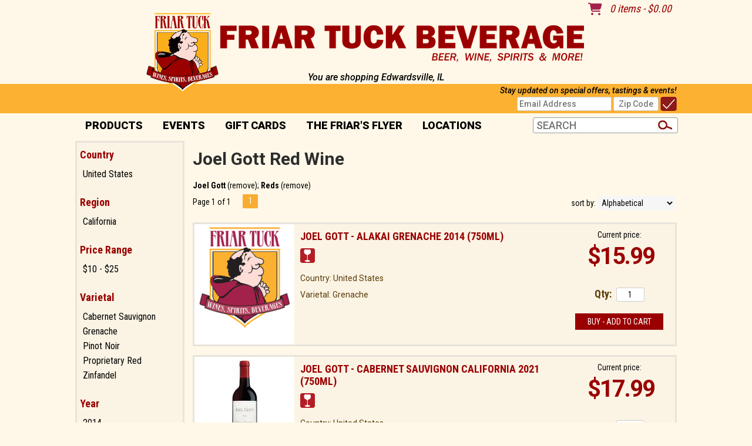

--- FILE ---
content_type: text/html; charset=ISO-8859-1
request_url: https://edwardsville.friartuckonline.com/websearch_results.html?winery=Joel+Gott&sortby=winery&l=25&item_type=red
body_size: 10045
content:
<!doctype html>
<html lang="en">
<head>
<title>Joel Gott Red Wine - Friar Tuck - Edwardsville, IL</title>
<link rel="preconnect" href="https://ajax.googleapis.com/" crossorigin>
<link rel="dns-prefetch" href="https://ajax.googleapis.com/">
<link rel="preconnect" href="https://www.googletagmanager.com/" crossorigin>
<link rel="dns-prefetch" href="https://www.googletagmanager.com/">
<link rel="preconnect" href="https://fonts.googleapis.com" crossorigin>
<link rel="dns-prefetch" href="https://fonts.googleapis.com">
<meta name="msvalidate.01" content="209B561DEAA2F962BEF96B65F926A647" />
	<meta name="geo.placename" content="6715 Goshen Rd.,Edwardsville,IL"/>
	<meta name="geo.position" content="38.805,-89.9637" />
	<meta name="geo.region" content="Edwardsville IL,USA" />
	        <meta name="msvalidate.01" content="F40ED45ADD516263E24848F00A6815B3" />
              
        <link rel="apple-touch-icon" href="/images/sites/edwardsville/apple-touch-icon.png" />
        <meta name="description" content="Joel Gott Red Wine - Friar Tuck - Edwardsville, IL. Search our inventory to find the best joel gott red wine at the best prices." />
<meta name="keywords" content="Friar, Tuck, -, Edwardsville,, IL, inventory, wine price, wine shopping" />
<link href="/images/sites/edwardsville/favicon.ico?v=6" rel="icon" />

<meta property="og:site_name" content="Friar Tuck - Edwardsville, IL">
<meta property="og:type" content="product" />
<meta property="og:url" content="https://edwardsville.friartuckonline.com/websearch_results.html" />
<meta property="og:title" content="Joel Gott Red Wine">
<meta property="og:description" content="Joel Gott Red Wine - Friar Tuck - Edwardsville, IL. Search our inventory to find the best joel gott red wine at the best prices." />
		<meta property="og:image" content="https://edwardsville.friartuckonline.com/images/sites/edwardsville/friar-tuck-beverage.png" />
		<meta name="viewport" content="width=device-width, initial-scale=1.0"">

	<link rel="stylesheet" type="text/css" href="/skins/gentle/css/master.css?v=14">
	<!--[if lte IE 8]>
      <link rel="stylesheet" type="text/css" href="/skins/gentle/css/ie.css" />
<![endif]-->

	<script src="https://ajax.googleapis.com/ajax/libs/jquery/1.12.4/jquery.min.js"></script>
	   	<script src="/js/jquery/colorbox/jquery.colorbox-min.js"></script>
	<link rel="stylesheet" href="/js/jquery/colorbox-master/colorbox.css"/>
		<script>(function(w,d,s,l,i){w[l]=w[l]||[];w[l].push({'gtm.start': new Date().getTime(),event:'gtm.js'});var f=d.getElementsByTagName(s)[0], j=d.createElement(s),dl=l!='dataLayer'?'&l='+l:'';j.async=true;j.src= 'https://www.googletagmanager.com/gtm.js?id='+i+dl;f.parentNode.insertBefore(j,f); })(window,document,'script','dataLayer','UA-60351445-1');</script>
	
<script>
      function vrfCDrop() {
   	if (!confirm("Are you sure you want to delete your entire cart?") ) {
         	return false;
   	}
   	window.location.href="/cart.html?rmc=1";
   }

   function verify_zpo(frm) {
        var txt = "";
        if (frm.request.value == "") {
            txt = "Please enter the information for your request";
        }
        if (!echeck(frm.yem.value) ) {
            txt = "Please enter a valid email address";
            frm.yem.focus();
        }
        if (frm.yem.value == "") {
            txt = "Please enter your email address";
            frm.yem.focus();
        }
	        if (frm.flname.value == "") {
            txt = "Please enter your first and last name";
            frm.flname.focus();
        }
	        if (txt != "") {
           poerror.innerHTML = "<br><img src='/images/spacer.gif' height='5'><br><span class='rd12'><b>"+txt+"</b></span><br><img src='/images/spacer.gif' height='5'><br>";
           onlyShow(poerror);
           return false;
        }
        frm.submit();
   }

   function isInt(num) {
	if (num.match(/[^0-9]/) )
	   return false;
	return true;
   }
function echeck(str) {
   var at="@"
   var dot="."
   var lat=str.indexOf(at)
   var lstr=str.length
   var ldot=str.indexOf(dot)
   if (str.indexOf(at)==-1){
      return false
   }

   if (str.indexOf(at)==-1 || str.indexOf(at)==0 || str.indexOf(at)==lstr){
      return false
   }

   if (str.indexOf(dot)==-1 || str.indexOf(dot)==0 || str.indexOf(dot)==lstr){
      return false
   }

   if (str.indexOf(at,(lat+1))!=-1){
      return false
   }

   if (str.substring(lat-1,lat)==dot || str.substring(lat+1,lat+2)==dot){
      return false
   }

   if (str.indexOf(dot,(lat+2))==-1){
      return false
   }

   if (str.indexOf(" ")!=-1){
      return false
   }

   return true
}
</script>
<!--[if IE 7]>
<link rel="stylesheet" type="text/css" href="/skins/gentle/css/ie7.css" />
<![endif]-->
<!--[if lt IE 7]>
<link rel="stylesheet" type="text/css" href="/skins/gentle/css/ie6.css" />
<script type="text/javascript" src="/skins/gentle/js/DD_belatedPNG_0.0.8a-min.js"></script>
<script type="text/javascript">
DD_belatedPNG.fix('#logo img');
</script>
<![endif]-->
        <script type="text/javascript" src="/skins/gentle/js/jquery.cookie.js"></script>
	        	<script type="text/javascript" src="/skins/gentle/js/gentle-2.js?v=5"></script>
        	   <script type='text/javascript' src='/js/jquery/autocomplete/jquery.autocomplete.js'></script>
   		<!-- GA4 Integration -->
  	<script async src="https://www.googletagmanager.com/gtag/js?id=G-S0X798K8LW"></script>
  	<script>
    	window.dataLayer = window.dataLayer || [];
    	function gtag(){dataLayer.push(arguments);}
    	gtag('js', new Date());

    	gtag('config', 'G-S0X798K8LW');
  	</script>
	        <!-- Facebook Pixel Code -->
        <script>
        $( document ).ready(function() {
!function(f,b,e,v,n,t,s) {if(f.fbq)return;n=f.fbq=function(){n.callMethod?n.callMethod.apply(n,arguments):n.queue.push(arguments)};if(!f._fbq)f._fbq=n;n.push=n;n.loaded=!0;n.version='2.0';n.queue=[];t=b.createElement(e);t.async=!0;t.src=v;s=b.getElementsByTagName(e)[0];s.parentNode.insertBefore(t,s)}(window,document,'script','https://connect.facebook.net/en_US/fbevents.js');
fbq('init', '1080198840460531');
fbq('track', 'PageView');
        fbq('track', 'Search');        })
        </script>
        <noscript><img height="1" width="1"src="https://www.facebook.com/tr?id=1080198840460531&ev=PageView&noscript=1"/></noscript>
        <!-- End Facebook Pixel Code -->
        <script>;(function($){
	$.fn.superfish = function(op){

		var sf = $.fn.superfish,
			c = sf.c,
			$arrow = $(['<span class="',c.arrowClass,'"> &#187;</span>'].join('')),
			over = function(){
				var $$ = $(this), menu = getMenu($$);
				clearTimeout(menu.sfTimer);
				$$.showSuperfishUl().siblings().hideSuperfishUl();
			},
			out = function(){
				var $$ = $(this), menu = getMenu($$), o = sf.op;
				clearTimeout(menu.sfTimer);
				menu.sfTimer=setTimeout(function(){
					o.retainPath=($.inArray($$[0],o.$path)>-1);
					$$.hideSuperfishUl();
					if (o.$path.length && $$.parents(['li.',o.hoverClass].join('')).length<1){over.call(o.$path);}
				},o.delay);	
			},
			getMenu = function($menu){
				var menu = $menu.parents(['ul.',c.menuClass,':first'].join(''))[0];
				sf.op = sf.o[menu.serial];
				return menu;
			},
			addArrow = function($a){ $a.addClass(c.anchorClass).append($arrow.clone()); };
			
		return this.each(function() {
			var s = this.serial = sf.o.length;
			var o = $.extend({},sf.defaults,op);
			o.$path = $('li.'+o.pathClass,this).slice(0,o.pathLevels).each(function(){
				$(this).addClass([o.hoverClass,c.bcClass].join(' '))
					.filter('li:has(ul)').removeClass(o.pathClass);
			});
			sf.o[s] = sf.op = o;
			
			$('li:has(ul)',this)[($.fn.hoverIntent && !o.disableHI) ? 'hoverIntent' : 'hover'](over,out).each(function() {
				if (o.autoArrows) addArrow( $('>a:first-child',this) );
			})
			.not('.'+c.bcClass)
				.hideSuperfishUl();
			
			var $a = $('a',this);
			$a.each(function(i){
				var $li = $a.eq(i).parents('li');
				$a.eq(i).focus(function(){over.call($li);}).blur(function(){out.call($li);});
			});
			o.onInit.call(this);
			
		}).each(function() {
			menuClasses = [c.menuClass];
			// if (sf.op.dropShadows  && !($.browser.msie && $.browser.version < 7)) menuClasses.push(c.shadowClass);
			$(this).addClass(menuClasses.join(' '));
		});
	};

	var sf = $.fn.superfish;
	sf.o = [];
	sf.op = {};
	sf.IE7fix = function(){
		var o = sf.op;
		// if ($.browser.msie && $.browser.version > 6 && o.dropShadows && o.animation.opacity!=undefined)
			// this.toggleClass(sf.c.shadowClass+'-off');
		};
	sf.c = {
		bcClass     : 'sf-breadcrumb',
		menuClass   : 'sf-js-enabled',
		anchorClass : 'sf-with-ul',
		arrowClass  : 'sf-sub-indicator',
		shadowClass : 'sf-shadow'
	};
	sf.defaults = {
		hoverClass	: 'sfHover',
		pathClass	: 'overideThisToUse',
		pathLevels	: 1,
		delay		: 100,
		animation	: {opacity:'show'},
		speed		: 'fast',
		autoArrows	: true,
		dropShadows : true,
		disableHI	: false,		// true disables hoverIntent detection
		onInit		: function(){}, // callback functions
		onBeforeShow: function(){},
		onShow		: function(){},
		onHide		: function(){}
	};
	$.fn.extend({
		hideSuperfishUl : function(){
			var o = sf.op,
				not = (o.retainPath===true) ? o.$path : '';
			o.retainPath = false;
			var $ul = $(['li.',o.hoverClass].join(''),this).add(this).not(not).removeClass(o.hoverClass)
					.find('>ul').hide().css('visibility','hidden');
			o.onHide.call($ul);
			return this;
		},
		showSuperfishUl : function(){
			var o = sf.op,
				sh = sf.c.shadowClass+'-off',
				$ul = this.addClass(o.hoverClass)
					.find('>ul:hidden').css('visibility','visible');
			sf.IE7fix.call($ul);
			o.onBeforeShow.call($ul);
			$ul.animate(o.animation,o.speed,function(){ sf.IE7fix.call($ul); o.onShow.call($ul); });
			return this;
		}
	});

})(jQuery);
jQuery(function(){
	jQuery('ul.sf-menu').superfish();
});
  	</script>
	  	<link rel="stylesheet" href="//ajax.googleapis.com/ajax/libs/jqueryui/1.12.1/themes/smoothness/jquery-ui.css">
	<script src="//ajax.googleapis.com/ajax/libs/jqueryui/1.12.1/jquery-ui.min.js"></script>
  	<script>
	var prdct = 0;
  	$.widget( "custom.catcomplete", $.ui.autocomplete, {
    	   _create: function() {
      		this._super();
      		this.widget().menu( "option", "items", "> :not(.ui-autocomplete-category)" );
    	   },
	   _renderMenu: function( ul, items ) {
      		var that = this,
        	currentCategory = "";
      	  	$.each( items, function( index, item ) {
        		var li;
        		if ( item.category != currentCategory ) {
				var extra = "";
				if (prdct == 0 && item.category == "Product Suggestions") {
					extra = " ui-extra";
				}
          			ul.append( "<li class='ui-autocomplete-category"+extra+"'>" + item.category + "</li>" );
          			currentCategory = item.category;
        		}
        		li = that._renderItemData( ul, item );
        		if ( item.category == "Product Suggestions") {
          			li.html("<table width='100%' cellpadding='0' cellspacing='0'><tr><td width='130' class='msimg' align='center'>"+item.img+"</td><td>"+item.label+"<br><div style='padding-top: 5px;'>"+item.bottle+"</div></td></tr></table>");
          		/* li.attr( "aria-label", item.category + " : " + item.label ); */
        		}
      		});
    	     }
  	});
  	</script>
  	<script>
  	$(function() {
    		$( "#items" ).catcomplete({
							position: { my : "right top", at: "right bottom" },
				      			source: "/search/megasearch.html",
      			minLength: 1,
      			select: function( event, ui ) {
        			window.location.href=ui.item.url; 
        			return false;
      			}
    		})
  	});
  	</script>
	<script>
	</script>
<link rel="stylesheet" type="text/css" href="/css/sites/skins/full-width-head.css" media="screen" /><link href="https://fonts.googleapis.com/css?family=Roboto+Condensed:400,700" rel="stylesheet">
	<style>
	.ui-menu .ui-menu-item-wrapper, .ui-autocomplete-category,.prod_detail .box .box-heading, h2, #footer h3, input#items.ui-autocomplete-input, h1, body, td, th, input, textarea, select, a { font-family: 'Roboto Condensed', sans-serif; }
	h1, .welcome, .box .box-heading, #footer-top-outside h2, #footer h3, .product-grid .name a { font-family: 'Roboto Condensed', sans-serif;  }
	</style>
	        <link href="https://fonts.googleapis.com/css?family=Roboto:400,500,500i,700,900" rel="stylesheet">
        	<link rel="stylesheet" type="text/css" href="/css/sites/friartuckonline/stores.css?1768952920">
	        <script>
        jQuery(window).load(function () {
                $('.ui-autocomplete-input').css('transition', 'all 0.5s ease');
                $('#head_container').css('transition', 'all 0.5s ease');
                $('#logo img').css('transition', 'all 0.5s ease');
                $('#logo').css('transition', 'all 0.5s ease');
                $('#allpgmsg').css('transition', 'all 0.5s ease');
                $('.navigation').css('transition', 'all 0.5s ease');
                $('.button-search').css('transition', 'all 0.5s ease');
                $('#hdlnks').css('transition', 'all 0.5s ease');
                $('#cart').css('transition', 'all 0.5s ease');
                $('#hdabt').css('transition', 'all 0.5s ease');
                $('#sfrm').css('transition', 'all 0.5s ease');
                $('#hdlnks').css('transition', 'all 0.5s ease');
                $('a.button').css('transition', 'all 0.5s ease');
                $('a.button span').css('transition', 'all 0.5s ease');
                $('.ui-widget input').css('transition', 'all 0.5s ease');
        jQuery(window).scroll(function () {
                return;
                if (jQuery(window).scrollTop() >= 10) {
                        $('#head_container').css('top', '0px');
                }
                else {
                        $('#head_container').css('top', '30px');
                }
        });
        });
        </script>
        <script type="text/javascript">
	$( document ).ready(function() {
window.$zopim||(function(d,s){var z=$zopim=function(c){z._.push(c)},$=z.s=d.createElement(s),e=d.getElementsByTagName(s)[0];z.set=function(o){z.set._.push(o)};z._=[];z.set._=[];$.async=!0;$.setAttribute("charset","utf-8"); $.src="//v2.zopim.com/?test";z.t=+new Date;$.type="text/javascript";e.parentNode.insertBefore($,e)})(document,"script");
	});
</script>
			<script src="https://kit.fontawesome.com/63a3c6e7c0.js" crossorigin="anonymous"></script>
        	</head>

   <body>
   	<noscript><iframe src="https://www.googletagmanager.com/ns.html?id=UA-60351445-1" height="0" width="0" style="display:none;visibility:hidden"></iframe></noscript>
	 	<div id="head_container">
		<script>
	function change_em_msg() {
		$('#emsnuptxt').show(); $('#emer').hide(); return false;
	}
	function save_emsign() {
		if(!echeck($('#inemad').val())){ $('#emsnuptxt').hide(); $('#emer').show(); return false;};
		$.ajax({ type: 'POST', url: '/add-news-email-ajax.html', data: $('#news_form_ex').serialize(), success: function(msg){ $('#emsnuptxt').html(msg); } });  return false;
	}
	</script>
	<div id="txtlogo">
		<div id="txtlogointxt">
			<i>You are shopping Edwardsville, IL	</i>
		</div>
	</div>
	
	<form id="news_form_ex" style="display:inline" action="#" onsubmit="return false;">
	<input type="hidden" name="jquery" value="1">
	<input type="hidden" name="txtonly" value="1">
	<div id="emsnup">
		<div id="emsnupin">
			<div id="emsnuptxt">Stay updated on special offers, tastings & events!</div>
			<div id="emer" style="font-family:Roboto,sans-serif;font-weight:700;padding:2px;display:none;">Please enter your email address</div>
			<div>
			<span id="emsnupspan">
				<input id="inemad" type="text" placeholder="Email Address" onfocus="change_em_msg():" name="em">
				<input id="inemzp" type="text" placeholder="Zip Code" style="text-align:center;" size="8" maxlength="5" name="zip">
				</span>
				<span id="emsnupimg"><img onclick="save_emsign();" src="/images/sites/friartuckonline/check.jpg"></span>
			</div>
		</div>
	</div>
	</form>
	 	<div id="head_inside" class="container_12">
			<div id="headwrap">
			<div id="logo"><a href="/"><img  title="Friar Tuck - Edwardsville, IL" alt="Friar Tuck - Edwardsville, IL" src="/images/sites/edwardsville/friar-tuck-beverage.png?2"></a></div>
	</div>                        <div id="cart">
                            <div style="" class="heading">
				                                	&nbsp;<i class="fa fa-shopping-cart fa-2x" style="color:#a2224b;font-size:1.5em;"></i>
					                                <h4> </h4>
                                <a class="cart_val" href="/cart.html"><span id="cart_total">&nbsp;0 items - $0.00</span></a>
                            </div>
                                                            <div id="cart_items" class="content">Your cart is empty</div>
                                                        </div>
			<script>
		function kwsrch() {
							$('#sfrm').submit();
						}
		</script>
		<form action="/websearch_results.html" method="get" id="sfrm">
							<div class="button-search" onclick="kwsrch(); return false;"></div>
							<div class="ui-widget">
				<label for="wines"></label>
				<input tabindex=1 name="kw" id="items" value="" placeholder="SEARCH" onclick="">
			</div>
		</form>
			<div id="hdlnks">
		<div class="hdlnkln" id="hdlnes"><a href="/newsletters/newsletter-signup.html"><i class="fa fa-envelope"><span></span></i>&nbsp;&nbsp;Email Signup</a></div>			<div class="hdlnkln" id="hdlnmy">
						<a href="/account.html"><i class="fa fa-user"><span></span></i>&nbsp;&nbsp;<span>My Account</span></a></div>
				
			<div class="hdlnkln" id="hdlnlg"><a href="/login.html?done=%2Fwebsearch_results.html%3Fwinery%3DJoel%2BGott%26sortby%3Dwinery%26l%3D25%26item_type%3Dred"><i class="fa fa-lock"><span></span></i>&nbsp;&nbsp;Login</a></div>
				</div>	
			</div>
		        <div class="navigation">
			                <div class="sf-contener">
                                        <ul id="topnav" class="sf-menu">
                                <li>
        				<a href="#">PRODUCTS</a>
			                <ul id="proddrop" class="ulul">
                <li><a href="/beer/">Beer</a></li>
                <li><a href="/spirits/">Spirits</a></li>
                <li><a href="/wine/">Wine</a></li>
                <li><a href="/websearch_results.html?varietal=Mixers">Mixers/Soda</a></li>
                <li><a href="/cigars/">Cigars</a></li>
                <li><a href="/websearch_results.html?tag=Brewing">Brewing</a></li>
                </ul>
        </li>
	        <li id="heventli"><a alt="Events" title="Events" href="/events/">Events</a>
                </li>
                                        <li class='mli1'><a alt="Gift Cards" title="Gift Cards" href="/gift-cards/">Gift Cards</a></li>
                                                	<li class='mli2'><a href="/topics/The-Friar-s-Flyer-g1849327y7">The Friar's Flyer</a></li>
			        <li><a href="#">Locations</a>
                <ul class="ulul" id="locdrop">
                <li><a href="https://bloomington.friartuckonline.com/">Bloomington, IL</a></li>
                <li><a href="https://crestwood.friartuckonline.com/">Crestwood, MO</a></li>
                <li><a href="https://edwardsville.friartuckonline.com/">Edwardsville, IL</a></li>
                <li><a href="https://fenton.friartuckonline.com/">Fenton, MO</a></li>
                <li><a href="https://forsyth.friartuckonline.com/">Forsyth, IL</a></li>
                <li><a href="https://ofallon.friartuckonline.com/">O'Fallon, MO</a></li>
                <li><a href="https://peoria.friartuckonline.com/">Peoria, IL</a></li>
                <li><a href="https://springfieldil.friartuckonline.com/">Springfield, IL</a></li>
                </ul>
        </li>
                            </ul>
		</div>
		                	<div class="clear"></div>
						</div>
			</div>
			        		<div class="container_12">
			<div id="mmnwrap" style="width: 1024px;margin-left: auto;margin-right: auto;"><div class="grid_12 search" id="mcsec">
		<div id="notification" class="hide_on_fluid"></div>
      
        		<div id="column-left">
			                <div class="box">
		        <div class="box-content">
        	<div class="box-category boxtop">
		                <ul>
   	                       	<li class='lnavtopli countrywrap'>
			<a href="#"  class="active">Country</a>
		        <ul id='country_short'>
			                        	<li><a href="/wines/All/United-States/?item_type=red&winery=Joel+Gott">United States</a></li>
				                	</ul>
                	</li>
			                    	<li class='lnavtopli regionwrap'>
			<a href="#"  class="active">Region</a>
		        <ul id='region_short'>
			                        	<li><a href="/wines/All/All/All/California/?item_type=red&winery=Joel+Gott">California</a></li>
				                	</ul>
                	</li>
			                    	<li class='lnavtopli price_bandwrap'>
			<a href="#"  class="active">Price Range</a>
		        <ul id='price_band_short'>
			                        	<li><a href="/websearch_results.html?page=1&price_band=25&winery=Joel+Gott&sortby=winery&l=25&item_type=red">$10 - $25</a></li>
				                	</ul>
                	</li>
			                    	<li class='lnavtopli varietalwrap'>
			<a href="#"  class="active">Varietal</a>
		        <ul id='varietal_short'>
			                        	<li><a href="/wines/Cabernet-Sauvignon/?item_type=red&winery=Joel+Gott">Cabernet Sauvignon</a></li>
				                        	<li><a href="/wines/Grenache/?item_type=red&winery=Joel+Gott">Grenache</a></li>
				                        	<li><a href="/wines/Pinot-Noir/?item_type=red&winery=Joel+Gott">Pinot Noir</a></li>
				                        	<li><a href="/wines/Proprietary-Red/?item_type=red&winery=Joel+Gott">Proprietary Red</a></li>
				                        	<li><a href="/wines/Zinfandel/?item_type=red&winery=Joel+Gott">Zinfandel</a></li>
				                	</ul>
                	</li>
			                    	<li class='lnavtopli yearwrap'>
			<a href="#"  class="active">Year</a>
		        <ul id='year_short'>
			                        	<li><a href="/wines/All/All/2014/?item_type=red&winery=Joel+Gott">2014</a></li>
				                        	<li><a href="/wines/All/All/2019/?item_type=red&winery=Joel+Gott">2019</a></li>
				                        	<li><a href="/wines/All/All/2021/?item_type=red&winery=Joel+Gott">2021</a></li>
				                        	<li><a href="/wines/All/All/2022/?item_type=red&winery=Joel+Gott">2022</a></li>
				                	</ul>
                	</li>
			                    	<li class='lnavtopli desc2wrap'>
			<a href="#"  class="active">Type</a>
		        <ul id='desc2_short'>
			                                		<li><a href="/websearch_results.html?winery=Joel+Gott&sortby=winery&l=25">Reds (remove)</a></li>
                                		                	</ul>
                	</li>
						</ul>
			</div>
		</div>
      		<div class="clear"></div>
   		                	</div>
        		</div>  
        		<div id="content">        <div><h1 class="colr heading">Joel Gott Red Wine</h1></div><div id="srcrz">		<div id="critline"><b>Joel Gott</b> (<a href='/websearch_results.html?item_type=red' class='nav'>remove</a>); <b>Reds</b> (<a href='/websearch_results.html?winery=Joel+Gott' class='nav'>remove</a>)</div>
		   <div class="sorting">
	<ul>
		                <li class="txt">Page 1 of 1</li>
                <li class='numbrs active'><a href='/websearch_results.html?page=1&winery=Joel+Gott&sortby=winery&l=25&item_type=red' class='numbrs active'>1</a></li><li></li>        </ul>
	<div align="right" id="sbwrap" style="font-size: 12px; padding: 10px 10px 0px 0px;">
		<form action="/websearch_results.html" method="get">
					<input type="hidden" value="red" name="item_type">
						<input type="hidden" value="Joel Gott" name="winery">
						<span class='srt'>sort by:</span>
					<select onchange="this.form.submit(); return false;" id="sortbydrop" name="sortby">
			<option value="winery" selected>Alphabetical</option>
			<option value="bottle">Price - Low to High</option>
			<option value="dbottle">Price - High to Low</option>
							<option value="year">Vintage</option>
						</select>
		</form>
	</div>
   	<!-- <a href="#" class="switch_thumb">&nbsp;</a> -->
   </div>

         	<div>&nbsp;</div>
	  <div style="display: block"></div>
	  <div class="product-list">
    <div>
                  <table  width='100%' class='wf_content prow' border='0' cellpadding='0' cellspacing='0'>
	 	                <tr>
		                	<td width="170px" valign='top' class='resimg' align='center'><div class='rimgaw'><span class="helper"></span><a href="/wines/Joel-Gott-Alakai-Grenache-2014-w560637409" title="Joel Gott - Alakai Grenache 2014 <span>(750ml)</span>"><img border="0" title="Joel Gott - Alakai Grenache 2014 <span>(750ml)</span>" alt="Joel Gott - Alakai Grenache 2014 <span>(750ml)</span>" src='/thumb/thumbme.html?src=/images/sites/edwardsville/red.png&w=160&h=190'></a></div>
							</td>
                		<td width='10'><img src='/images/spacer.gif' class='spacer_img' border='0' bgcolor='#FFFFFF' width='1' height='10' alt='' /></td>
				                	<td valign='top' class="srmid" align='left'>
			                   <table class='wf_content' width='100%' cellpadding='0' cellspacing='0'  border='0'>
                   <tr><td>
		   			<a  href='/wines/Joel-Gott-Alakai-Grenache-2014-w560637409' class='rebl15'>Joel Gott - Alakai Grenache 2014 <span>(750ml)</span></a>
					   </td></tr>
		                   <tr><td class='wf_content'>
			                        <table  width="100%" cellpadding="0" cellspacing="0" border="0" class="wf_content rgenr" >
                   				<tr>
                        <td>
                                                    <table class='itrev' cellpadding="0" cellspacing="0" border="0">
                            <tr><td align='left'>
                           <table  width="100%" cellpadding="0" cellspacing="0" border="0">
			   <tr>
                           <td align='left'><img alt="Red Wine" title="Red Wine" src="/images/sites/red.png">&nbsp;</td>                           </td></tr></table>
                           </tr></table>
                                                   </td></tr>
                        				<tr><td>
				<div class='rstxt'>Country: United States</div><div class='rstxt'>Varietal: Grenache</div>				</td></tr>
				                        </table>
			                   </td></tr>
                   <tr><td bgcolor=''><img src='/images/spacer.gif' class='spacer_img' border='0' bgcolor='#' width='1' height='10' alt='' /></td></tr>                   </table>
			                </td>
					<td valign='top' width='150' class="rpwrap">
                           <table class='prwrp' width='100%' cellspacing='0' cellpadding='0'><tr><td valign='top' width='220'><a href='/wines/Joel-Gott-Alakai-Grenache-2014-w560637409' class='blu14'>Current price:</a>&nbsp;&nbsp;<span class='rd14'><b>$15.99</b></span></td></tr></table>                                        <script>
                                        function fbq_w560637409() {
                                                fbq('track', 'AddToCart', {
                                                contents: [
                                                {
                                                        'id': '188985000182',
                                                        'quantity': $('#qty_w560637409').val(),
                                                        'item_price':15.99                                                        }
                                                ],
                                                content_name: 'Joel Gott Alakai Grenache',
                                                content_category: '',
                                                content_ids: ['w560637409'],
                                                content_type: 'product',
                                                value: 15.99,
                                                currency: 'USD'
                                                });
                                        }
                                        </script>
									<div class="pricewrap a">
				                                       		<div class='qtw'>Qty:  <input class="qtxt" value="1" type="text" size="3" id="qty_w560637409" maxlength='3'>
												</div>
													<div class='lnotifw' id="w560637409cfmw" style="display: none;">
							<div class='lnotif' id="w560637409cfm">
							</div>
							</div>
														<div class='qtwa'><a onclick="if (!isInt($('#qty_w560637409').val())) { alert('Please enter only whole numbers'); return; }  fbq_w560637409();if ($('#qty_w560637409').val() == '') { return; } $('#w560637409cfmw').show(); $('#w560637409cfm').html('<div class=lnotif><div class=attention>Saving quantities...</div></div>'); noscrolladdToCartQty('w560637409', $('#qty_w560637409').val(), 'w560637409cfm');" class="button">Buy - Add to Cart</a></div>
                                							</div>
							</td>
					</tr>
		                </table>
		  </div>
    <div>
                  <table  width='100%' class='wf_content prow' border='0' cellpadding='0' cellspacing='0'>
	 	                <tr>
		                	<td width="170px" valign='top' class='resimg' align='center'><div class='rimgaw'><span class="helper"></span><a href="/wines/Joel-Gott-Cabernet-Sauvignon-California-2021-w3293112br" title="Joel Gott - Cabernet Sauvignon California 2021 <span>(750ml)</span>"><img border="0" title="Joel Gott - Cabernet Sauvignon California 2021 (750ml)" alt="Joel Gott - Cabernet Sauvignon California 2021 (750ml)" src='/thumb/thumbme.html?src=/images/labels/joel-gott-cabernet-sauvignon-california.gif&w=160&h=190'></a></div>
							</td>
                		<td width='10'><img src='/images/spacer.gif' class='spacer_img' border='0' bgcolor='#FFFFFF' width='1' height='10' alt='' /></td>
				                	<td valign='top' class="srmid" align='left'>
			                   <table class='wf_content' width='100%' cellpadding='0' cellspacing='0'  border='0'>
                   <tr><td>
		   			<a  href='/wines/Joel-Gott-Cabernet-Sauvignon-California-2021-w3293112br' class='rebl15'>Joel Gott - Cabernet Sauvignon California 2021 <span>(750ml)</span></a>
					   </td></tr>
		                   <tr><td class='wf_content'>
			                        <table  width="100%" cellpadding="0" cellspacing="0" border="0" class="wf_content rgenr" >
                   				<tr>
                        <td>
                                                    <table class='itrev' cellpadding="0" cellspacing="0" border="0">
                            <tr><td align='left'>
                           <table  width="100%" cellpadding="0" cellspacing="0" border="0">
			   <tr>
                           <td align='left'><img alt="Red Wine" title="Red Wine" src="/images/sites/red.png">&nbsp;</td>                           </td></tr></table>
                           </tr></table>
                                                   </td></tr>
                        				<tr><td>
				<div class='rstxt'>Country: United States</div><div class='rstxt'>Region: California</div><div class='rstxt'>Varietal: Cabernet Sauvignon</div>				</td></tr>
				                        </table>
			                   </td></tr>
                   <tr><td bgcolor=''><img src='/images/spacer.gif' class='spacer_img' border='0' bgcolor='#' width='1' height='10' alt='' /></td></tr>                   </table>
			                </td>
					<td valign='top' width='150' class="rpwrap">
                           <table class='prwrp' width='100%' cellspacing='0' cellpadding='0'><tr><td valign='top' width='220'><a href='/wines/Joel-Gott-Cabernet-Sauvignon-California-2021-w3293112br' class='blu14'>Current price:</a>&nbsp;&nbsp;<span class='rd14'><b>$17.99</b></span></td></tr></table>                                        <script>
                                        function fbq_w3293112br() {
                                                fbq('track', 'AddToCart', {
                                                contents: [
                                                {
                                                        'id': '188985000137',
                                                        'quantity': $('#qty_w3293112br').val(),
                                                        'item_price':17.99                                                        }
                                                ],
                                                content_name: 'Joel Gott Cabernet Sauvignon California',
                                                content_category: '',
                                                content_ids: ['w3293112br'],
                                                content_type: 'product',
                                                value: 125.93,
                                                currency: 'USD'
                                                });
                                        }
                                        </script>
									<div class="pricewrap a">
				                                       		<div class='qtw'>Qty:  <input class="qtxt" value="1" type="text" size="3" id="qty_w3293112br" maxlength='3'>
												</div>
													<div class='lnotifw' id="w3293112brcfmw" style="display: none;">
							<div class='lnotif' id="w3293112brcfm">
							</div>
							</div>
														<div class='qtwa'><a onclick="if (!isInt($('#qty_w3293112br').val())) { alert('Please enter only whole numbers'); return; }  fbq_w3293112br();if ($('#qty_w3293112br').val() == '') { return; } $('#w3293112brcfmw').show(); $('#w3293112brcfm').html('<div class=lnotif><div class=attention>Saving quantities...</div></div>'); noscrolladdToCartQty('w3293112br', $('#qty_w3293112br').val(), 'w3293112brcfm');" class="button">Buy - Add to Cart</a></div>
                                							</div>
							</td>
					</tr>
		                </table>
		  </div>
    <div>
                  <table  width='100%' class='wf_content prow' border='0' cellpadding='0' cellspacing='0'>
	 	                <tr>
		                	<td width="170px" valign='top' class='resimg' align='center'><div class='rimgaw'><span class="helper"></span><a href="/wines/Joel-Gott-Palisades-Red-Blend-w7179484ta" title="Joel Gott - Palisades Red Blend <span>(750ml)</span>"><img title="Joel Gott - Palisades Red Blend 0 (750)" alt="Joel Gott - Palisades Red Blend 0 (750)" src='/thumb/thumbme.html?src=/images/sites/edwardsville/labels/joel-gott-palisades-red-blend_1.jpg&w=160&h=190' border='0'></a></div>
							</td>
                		<td width='10'><img src='/images/spacer.gif' class='spacer_img' border='0' bgcolor='#FFFFFF' width='1' height='10' alt='' /></td>
				                	<td valign='top' class="srmid" align='left'>
			                   <table class='wf_content' width='100%' cellpadding='0' cellspacing='0'  border='0'>
                   <tr><td>
		   			<a  href='/wines/Joel-Gott-Palisades-Red-Blend-w7179484ta' class='rebl15'>Joel Gott - Palisades Red Blend <span>(750ml)</span></a>
					   </td></tr>
		                   <tr><td class='wf_content'>
			                        <table  width="100%" cellpadding="0" cellspacing="0" border="0" class="wf_content rgenr" >
                   				<tr>
                        <td>
                                                    <table class='itrev' cellpadding="0" cellspacing="0" border="0">
                            <tr><td align='left'>
                           <table  width="100%" cellpadding="0" cellspacing="0" border="0">
			   <tr>
                           <td align='left'><img alt="Red Wine" title="Red Wine" src="/images/sites/red.png">&nbsp;</td>                           </td></tr></table>
                           </tr></table>
                                                   </td></tr>
                        				<tr><td>
				<div class='rstxt'>Country: United States</div><div class='rstxt'>Varietal: Proprietary Red</div>				</td></tr>
				                        </table>
			                   </td></tr>
                   <tr><td bgcolor=''><img src='/images/spacer.gif' class='spacer_img' border='0' bgcolor='#' width='1' height='10' alt='' /></td></tr>                   </table>
			                </td>
					<td valign='top' width='150' class="rpwrap">
                           <table class='prwrp' width='100%' cellspacing='0' cellpadding='0'><tr><td valign='top' width='220'><a href='/wines/Joel-Gott-Palisades-Red-Blend-w7179484ta' class='blu14'>Current price:</a>&nbsp;&nbsp;<span class='rd14'><b>$16.99</b></span></td></tr></table>                                        <script>
                                        function fbq_w7179484ta() {
                                                fbq('track', 'AddToCart', {
                                                contents: [
                                                {
                                                        'id': '817625010181',
                                                        'quantity': $('#qty_w7179484ta').val(),
                                                        'item_price':16.99                                                        }
                                                ],
                                                content_name: 'Joel Gott Palisades Red Blend',
                                                content_category: '',
                                                content_ids: ['w7179484ta'],
                                                content_type: 'product',
                                                value: 67.96,
                                                currency: 'USD'
                                                });
                                        }
                                        </script>
									<div class="pricewrap a">
				                                       		<div class='qtw'>Qty:  <input class="qtxt" value="1" type="text" size="3" id="qty_w7179484ta" maxlength='3'>
												</div>
													<div class='lnotifw' id="w7179484tacfmw" style="display: none;">
							<div class='lnotif' id="w7179484tacfm">
							</div>
							</div>
														<div class='qtwa'><a onclick="if (!isInt($('#qty_w7179484ta').val())) { alert('Please enter only whole numbers'); return; }  fbq_w7179484ta();if ($('#qty_w7179484ta').val() == '') { return; } $('#w7179484tacfmw').show(); $('#w7179484tacfm').html('<div class=lnotif><div class=attention>Saving quantities...</div></div>'); noscrolladdToCartQty('w7179484ta', $('#qty_w7179484ta').val(), 'w7179484tacfm');" class="button">Buy - Add to Cart</a></div>
                                							</div>
							</td>
					</tr>
		                </table>
		  </div>
    <div>
                  <table  width='100%' class='wf_content prow' border='0' cellpadding='0' cellspacing='0'>
	 	                <tr>
		                	<td width="170px" valign='top' class='resimg' align='center'><div class='rimgaw'><span class="helper"></span><a href="/wines/Joel-Gott-Pinot-Noir-2022-w3795814zr" title="Joel Gott - Pinot Noir 2022 <span>(750ml)</span>"><img border="0" title="Joel Gott - Pinot Noir 2022 (750ml)" alt="Joel Gott - Pinot Noir 2022 (750ml)" src='/thumb/thumbme.html?src=/images/labels/joel-gott-pinot-noir.gif&w=160&h=190'></a></div>
							</td>
                		<td width='10'><img src='/images/spacer.gif' class='spacer_img' border='0' bgcolor='#FFFFFF' width='1' height='10' alt='' /></td>
				                	<td valign='top' class="srmid" align='left'>
			                   <table class='wf_content' width='100%' cellpadding='0' cellspacing='0'  border='0'>
                   <tr><td>
		   			<a  href='/wines/Joel-Gott-Pinot-Noir-2022-w3795814zr' class='rebl15'>Joel Gott - Pinot Noir 2022 <span>(750ml)</span></a>
					   </td></tr>
		                   <tr><td class='wf_content'>
			                        <table  width="100%" cellpadding="0" cellspacing="0" border="0" class="wf_content rgenr" >
                   				<tr>
                        <td>
                                                    <table class='itrev' cellpadding="0" cellspacing="0" border="0">
                            <tr><td align='left'>
                           <table  width="100%" cellpadding="0" cellspacing="0" border="0">
			   <tr>
                           <td align='left'><img alt="Red Wine" title="Red Wine" src="/images/sites/red.png">&nbsp;</td>                           </td></tr></table>
                           </tr></table>
                                                   </td></tr>
                        				<tr><td>
				<div class='rstxt'>Country: United States</div><div class='rstxt'>Region: California</div><div class='rstxt'>Subregion: Central Coast</div><div class='rstxt'>Varietal: Pinot Noir</div>				</td></tr>
				                        </table>
			                   </td></tr>
                   <tr><td bgcolor=''><img src='/images/spacer.gif' class='spacer_img' border='0' bgcolor='#' width='1' height='10' alt='' /></td></tr>                   </table>
			                </td>
					<td valign='top' width='150' class="rpwrap">
                           <table class='prwrp' width='100%' cellspacing='0' cellpadding='0'><tr><td valign='top' width='220'><a href='/wines/Joel-Gott-Pinot-Noir-2022-w3795814zr' class='blu14'>Current price:</a>&nbsp;&nbsp;<span class='rd14'><b>$17.99</b></span></td></tr></table>                                        <script>
                                        function fbq_w3795814zr() {
                                                fbq('track', 'AddToCart', {
                                                contents: [
                                                {
                                                        'id': '817625010143',
                                                        'quantity': $('#qty_w3795814zr').val(),
                                                        'item_price':17.99                                                        }
                                                ],
                                                content_name: 'Joel Gott Pinot Noir',
                                                content_category: '',
                                                content_ids: ['w3795814zr'],
                                                content_type: 'product',
                                                value: 539.7,
                                                currency: 'USD'
                                                });
                                        }
                                        </script>
									<div class="pricewrap a">
				                                       		<div class='qtw'>Qty:  <input class="qtxt" value="1" type="text" size="3" id="qty_w3795814zr" maxlength='3'>
												</div>
													<div class='lnotifw' id="w3795814zrcfmw" style="display: none;">
							<div class='lnotif' id="w3795814zrcfm">
							</div>
							</div>
														<div class='qtwa'><a onclick="if (!isInt($('#qty_w3795814zr').val())) { alert('Please enter only whole numbers'); return; }  fbq_w3795814zr();if ($('#qty_w3795814zr').val() == '') { return; } $('#w3795814zrcfmw').show(); $('#w3795814zrcfm').html('<div class=lnotif><div class=attention>Saving quantities...</div></div>'); noscrolladdToCartQty('w3795814zr', $('#qty_w3795814zr').val(), 'w3795814zrcfm');" class="button">Buy - Add to Cart</a></div>
                                							</div>
							</td>
					</tr>
		                </table>
		  </div>
    <div>
                  <table  width='100%' class='wf_content prow' border='0' cellpadding='0' cellspacing='0'>
	 	                <tr>
		                	<td width="170px" valign='top' class='resimg' align='center'><div class='rimgaw'><span class="helper"></span><a href="/wines/Joel-Gott-Zinfandel-California-2019-w5439973ju" title="Joel Gott - Zinfandel California 2019 <span>(750ml)</span>"><img border="0" title="Joel Gott - Zinfandel California 2019 (750ml)" alt="Joel Gott - Zinfandel California 2019 (750ml)" src='/thumb/thumbme.html?src=/images/labels/joel-gott-zinfandel-california.jpg&w=160&h=190'></a></div>
							</td>
                		<td width='10'><img src='/images/spacer.gif' class='spacer_img' border='0' bgcolor='#FFFFFF' width='1' height='10' alt='' /></td>
				                	<td valign='top' class="srmid" align='left'>
			                   <table class='wf_content' width='100%' cellpadding='0' cellspacing='0'  border='0'>
                   <tr><td>
		   			<a  href='/wines/Joel-Gott-Zinfandel-California-2019-w5439973ju' class='rebl15'>Joel Gott - Zinfandel California 2019 <span>(750ml)</span></a>
					   </td></tr>
		                   <tr><td class='wf_content'>
			                        <table  width="100%" cellpadding="0" cellspacing="0" border="0" class="wf_content rgenr" >
                   				<tr>
                        <td>
                                                    <table class='itrev' cellpadding="0" cellspacing="0" border="0">
                            <tr><td align='left'>
                           <table  width="100%" cellpadding="0" cellspacing="0" border="0">
			   <tr>
                           <td align='left'><img alt="Red Wine" title="Red Wine" src="/images/sites/red.png">&nbsp;</td>                           </td></tr></table>
                           </tr></table>
                                                   </td></tr>
                        				<tr><td>
				<div class='rstxt'>Country: United States</div><div class='rstxt'>Region: California</div><div class='rstxt'>Varietal: Zinfandel</div>				</td></tr>
				                        </table>
			                   </td></tr>
                   <tr><td bgcolor=''><img src='/images/spacer.gif' class='spacer_img' border='0' bgcolor='#' width='1' height='10' alt='' /></td></tr>                   </table>
			                </td>
					<td valign='top' width='150' class="rpwrap">
                           <table class='prwrp' width='100%' cellspacing='0' cellpadding='0'><tr><td valign='top' width='220'><a href='/wines/Joel-Gott-Zinfandel-California-2019-w5439973ju' class='blu14'>Current price:</a>&nbsp;&nbsp;<span class='rd14'><b>$18.99</b></span></td></tr></table>                                        <script>
                                        function fbq_w5439973ju() {
                                                fbq('track', 'AddToCart', {
                                                contents: [
                                                {
                                                        'id': '188985000120',
                                                        'quantity': $('#qty_w5439973ju').val(),
                                                        'item_price':18.99                                                        }
                                                ],
                                                content_name: 'Joel Gott Zinfandel California',
                                                content_category: '',
                                                content_ids: ['w5439973ju'],
                                                content_type: 'product',
                                                value: 189.9,
                                                currency: 'USD'
                                                });
                                        }
                                        </script>
									<div class="pricewrap a">
				                                       		<div class='qtw'>Qty:  <input class="qtxt" value="1" type="text" size="3" id="qty_w5439973ju" maxlength='3'>
												</div>
													<div class='lnotifw' id="w5439973jucfmw" style="display: none;">
							<div class='lnotif' id="w5439973jucfm">
							</div>
							</div>
														<div class='qtwa'><a onclick="if (!isInt($('#qty_w5439973ju').val())) { alert('Please enter only whole numbers'); return; }  fbq_w5439973ju();if ($('#qty_w5439973ju').val() == '') { return; } $('#w5439973jucfmw').show(); $('#w5439973jucfm').html('<div class=lnotif><div class=attention>Saving quantities...</div></div>'); noscrolladdToCartQty('w5439973ju', $('#qty_w5439973ju').val(), 'w5439973jucfm');" class="button">Buy - Add to Cart</a></div>
                                							</div>
							</td>
					</tr>
		                </table>
		  </div>
    </div>
        		</div>
		   <div class="sorting">
	<ul>
		                <li class="txt">Page 1 of 1</li>
                <li class='numbrs active'><a href='/websearch_results.html?page=1&winery=Joel+Gott&sortby=winery&l=25&item_type=red' class='numbrs active'>1</a></li><li></li>        </ul>
	<div align="right" id="sbwrap" style="font-size: 12px; padding: 10px 10px 0px 0px;">
		<form action="/websearch_results.html" method="get">
					<input type="hidden" value="red" name="item_type">
						<input type="hidden" value="Joel Gott" name="winery">
						<span class='srt'>sort by:</span>
					<select onchange="this.form.submit(); return false;" id="sortbydrop" name="sortby">
			<option value="winery" selected>Alphabetical</option>
			<option value="bottle">Price - Low to High</option>
			<option value="dbottle">Price - High to Low</option>
							<option value="year">Vintage</option>
						</select>
		</form>
	</div>
   	<!-- <a href="#" class="switch_thumb">&nbsp;</a> -->
   </div>

         	<div>&nbsp;</div>
	   	</div><!-- end #content -->			</div>
			</div>
						</div>
			 		</div>
		<div class="clear nh8"></div>
		</div><div id="ftwrap" class="container_12"> 
	      <div id="footer">
            <div id="ft21">You must be at least 21 years of age to order.  Please Drink Responsibly</div>

	<div id="ftbwrap">
        	<div id="ftc1">
                	<a href="/contact-us.html" class="ftlnk">CONTACT US</a>
			<div class="ftxt">(618) 692-6434</div>
			<div class="ftxt">6715 Goshen Rd.</div>
			<div class="ftxt">Edwardsville IL, 62025</div>
			<!-- 
			<div class="ftxt">Monday - Thursday: 10AM - 9PM</div>
			<div class="ftxt">Friday - Saturday: 10AM - 10PM</div>
			<div class="ftxt">Sunday: 11AM - 7PM</div>
			-->
			        <table id="hourwrap" class='wf_content' width='250' cellpadding='0' cellspacing='0' border='0' >
        <tr><td width='170' class='htxt'>Monday - Thursday</td><td class='hdata'>10AM - 9PM</td></tr><tr><td width='170' class='htxt'>Friday - Saturday</td><td class='hdata'>10AM - 10PM</td></tr><tr><td width='170' class='htxt'>Sunday</td><td class='hdata'>11AM - 7PM</td></tr>        </table>
	        	</div>

        	<div id="ftc2">
                	<div style="position:relative;"><img style="position:relative;top:22px;" src="/images/sites/friartuckonline/footer-bottle.jpg"></div>
        	</div>
        	<div id="ftc3">
			<table width="100%" cellspacing='0' cellpadding='0' border='0'>
			<tr>
				<td width='150'><a href="/?vmbl=1" class="ftlnk">View Mobile Site</a></td>
				<td width='150'><a href="/shipping-policy.html" class="ftlnk">Shipping Policy</a></td>
				<td><a href="/discount-policy.html" class="ftlnk">Discount Policy</a></td>
			</tr>
			<tr><td bgcolor=''><img src='/images/spacer.gif' class='spacer_img' border='0' bgcolor='#' width='1' height='5' alt='' /></td></tr>			<tr>
				<td><a href="/return-policy.html" class="ftlnk">Return Policy</a></td>
				<td><a href="privacy_policy.html" class="ftlnk">Privacy Policy</a></td>
				<td><a href="/employment-form" class="ftlnk">Employment</a></td>
			</tr>
			<tr><td bgcolor=''><img src='/images/spacer.gif' class='spacer_img' border='0' bgcolor='#' width='1' height='5' alt='' /></td></tr>			<tr>
				<td colspan='3'><a href="/account.html" class="ftlnk">Log into your  account</a></td>
			</tr>
			<tr><td bgcolor=''><img src='/images/spacer.gif' class='spacer_img' border='0' bgcolor='#' width='1' height='50' alt='' /></td></tr>			<tr>
			<td colspan='3' class="fvtxt" align="right">
				Copyright 2026 All rights reserved - Website Powered by <a href="https://www.winefefetch.com/retailer/" target="_blank" class="fvtlnk">WineFetch</a>
			</td>
			</tr>
			</table>
        	</div>
	</div>
            <script type="application/ld+json">
    {
      "@context": "https://schema.org",
	"image": [
	"http://edwardsville.friartuckonline.com/images/sites/edwardsville/friar-tuck-beverage.png"
	],
      "@type": "Store",
      "@id": "http://edwardsville.friartuckonline.com",
      "name": "Friar Tuck - Edwardsville, IL",
      "address": {
        "@type": "PostalAddress",
        "streetAddress": "6715 Goshen Rd.",
        "addressLocality": "Edwardsville",
        "addressRegion": "IL",
        "postalCode": "62025",
        "addressCountry": "US"
      },
      "geo": {
        "@type": "GeoCoordinates",
        "latitude": 38.805,
        "longitude": -89.9637      },
      "url": "http://edwardsville.friartuckonline.com",
      "telephone": "+(618) 692-6434"
    }
    </script>
	<!-- global info | 1 | wf07 --></body></html>